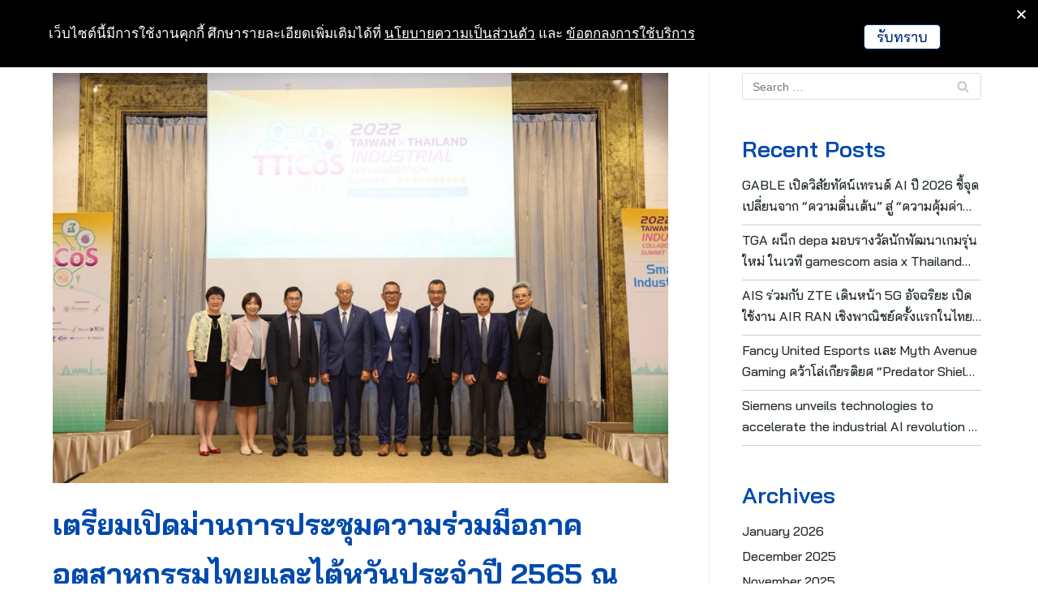

--- FILE ---
content_type: text/html; charset=utf-8
request_url: https://www.google.com/recaptcha/api2/aframe
body_size: 268
content:
<!DOCTYPE HTML><html><head><meta http-equiv="content-type" content="text/html; charset=UTF-8"></head><body><script nonce="hZ8qU5Kv3O9MNBYDtnktvg">/** Anti-fraud and anti-abuse applications only. See google.com/recaptcha */ try{var clients={'sodar':'https://pagead2.googlesyndication.com/pagead/sodar?'};window.addEventListener("message",function(a){try{if(a.source===window.parent){var b=JSON.parse(a.data);var c=clients[b['id']];if(c){var d=document.createElement('img');d.src=c+b['params']+'&rc='+(localStorage.getItem("rc::a")?sessionStorage.getItem("rc::b"):"");window.document.body.appendChild(d);sessionStorage.setItem("rc::e",parseInt(sessionStorage.getItem("rc::e")||0)+1);localStorage.setItem("rc::h",'1768822329079');}}}catch(b){}});window.parent.postMessage("_grecaptcha_ready", "*");}catch(b){}</script></body></html>

--- FILE ---
content_type: text/css
request_url: https://www.techknownews.net/wp-content/uploads/elementor/css/post-2029839.css?ver=1611898202
body_size: 1358
content:
.elementor-2029839 .elementor-element.elementor-element-42daeb8a:not(.elementor-motion-effects-element-type-background), .elementor-2029839 .elementor-element.elementor-element-42daeb8a > .elementor-motion-effects-container > .elementor-motion-effects-layer{background-color:#FFFFFF;}.elementor-2029839 .elementor-element.elementor-element-42daeb8a > .elementor-background-overlay{opacity:0.5;transition:background 0.3s, border-radius 0.3s, opacity 0.3s;}.elementor-2029839 .elementor-element.elementor-element-42daeb8a{box-shadow:0px 0px 5px 0px rgba(26.999999999999975, 22.06075962347883, 0.44572010869565043, 0.5);transition:background 0.3s, border 0.3s, border-radius 0.3s, box-shadow 0.3s;}.elementor-2029839 .elementor-element.elementor-element-475a22c6 > .elementor-column-wrap > .elementor-widget-wrap > .elementor-widget:not(.elementor-widget__width-auto):not(.elementor-widget__width-initial):not(:last-child):not(.elementor-absolute){margin-bottom:0px;}.elementor-2029839 .elementor-element.elementor-element-475a22c6 > .elementor-element-populated{padding:0px 0px 0px 0px;}.elementor-2029839 .elementor-element.elementor-element-100986a2 .elementor-image img{width:100%;max-width:100%;}.elementor-bc-flex-widget .elementor-2029839 .elementor-element.elementor-element-30efa689.elementor-column .elementor-column-wrap{align-items:center;}.elementor-2029839 .elementor-element.elementor-element-30efa689.elementor-column.elementor-element[data-element_type="column"] > .elementor-column-wrap.elementor-element-populated > .elementor-widget-wrap{align-content:center;align-items:center;}.elementor-2029839 .elementor-element.elementor-element-30efa689.elementor-column > .elementor-column-wrap > .elementor-widget-wrap{justify-content:flex-end;}.elementor-2029839 .elementor-element.elementor-element-30efa689 > .elementor-column-wrap > .elementor-widget-wrap > .elementor-widget:not(.elementor-widget__width-auto):not(.elementor-widget__width-initial):not(:last-child):not(.elementor-absolute){margin-bottom:0px;}.elementor-2029839 .elementor-element.elementor-element-30efa689 > .elementor-element-populated{padding:0px 0px 0px 0px;}.elementor-2029839 .elementor-element.elementor-element-50c98310 .elementor-search-form{text-align:right;}.elementor-2029839 .elementor-element.elementor-element-50c98310 .elementor-search-form__toggle i{font-size:40px;width:40px;height:40px;background-color:#FFFFFF;}.elementor-2029839 .elementor-element.elementor-element-50c98310.elementor-search-form--skin-full_screen .elementor-search-form__container{background-color:#FFFFFF;}.elementor-2029839 .elementor-element.elementor-element-50c98310 input[type="search"].elementor-search-form__input{font-family:"Bai Jamjuree", Sans-serif;font-size:24px;font-weight:400;}.elementor-2029839 .elementor-element.elementor-element-50c98310 .elementor-search-form__input,
					.elementor-2029839 .elementor-element.elementor-element-50c98310 .elementor-search-form__icon,
					.elementor-2029839 .elementor-element.elementor-element-50c98310 .elementor-lightbox .dialog-lightbox-close-button,
					.elementor-2029839 .elementor-element.elementor-element-50c98310 .elementor-lightbox .dialog-lightbox-close-button:hover,
					.elementor-2029839 .elementor-element.elementor-element-50c98310.elementor-search-form--skin-full_screen input[type="search"].elementor-search-form__input{color:#002A93;}.elementor-2029839 .elementor-element.elementor-element-50c98310:not(.elementor-search-form--skin-full_screen) .elementor-search-form__container{border-color:#00247E;border-width:2px 2px 2px 2px;border-radius:10px;}.elementor-2029839 .elementor-element.elementor-element-50c98310.elementor-search-form--skin-full_screen input[type="search"].elementor-search-form__input{border-color:#00247E;border-width:2px 2px 2px 2px;border-radius:10px;}.elementor-2029839 .elementor-element.elementor-element-50c98310:not(.elementor-search-form--skin-full_screen) .elementor-search-form--focus .elementor-search-form__input,
					.elementor-2029839 .elementor-element.elementor-element-50c98310 .elementor-search-form--focus .elementor-search-form__icon,
					.elementor-2029839 .elementor-element.elementor-element-50c98310 .elementor-lightbox .dialog-lightbox-close-button:hover,
					.elementor-2029839 .elementor-element.elementor-element-50c98310.elementor-search-form--skin-full_screen input[type="search"].elementor-search-form__input:focus{color:#002A93;}.elementor-2029839 .elementor-element.elementor-element-50c98310 .elementor-search-form__toggle{color:#004AAD;border-color:#004AAD;}.elementor-2029839 .elementor-element.elementor-element-50c98310 .elementor-search-form__toggle:hover{color:#0093FC;border-color:#0093FC;}.elementor-2029839 .elementor-element.elementor-element-50c98310 .elementor-search-form__toggle i:hover{background-color:#FFFFFF;}.elementor-2029839 .elementor-element.elementor-element-50c98310 .elementor-search-form__toggle i:before{font-size:calc(45em / 100);}.elementor-2029839 .elementor-element.elementor-element-50c98310 > .elementor-widget-container{padding:0px 0px 0px 0px;}.elementor-2029839 .elementor-element.elementor-element-50c98310{width:auto;max-width:auto;}.elementor-2029839 .elementor-element.elementor-element-efce69d .elementor-menu-toggle{margin:0 auto;background-color:#004AAD;}.elementor-2029839 .elementor-element.elementor-element-efce69d .elementor-nav-menu .elementor-item{font-family:"Bai Jamjuree", Sans-serif;font-size:18px;font-weight:700;}.elementor-2029839 .elementor-element.elementor-element-efce69d .elementor-nav-menu--main .elementor-item{color:#004AAD;padding-left:9px;padding-right:9px;}.elementor-2029839 .elementor-element.elementor-element-efce69d .elementor-nav-menu--main .elementor-item:hover,
					.elementor-2029839 .elementor-element.elementor-element-efce69d .elementor-nav-menu--main .elementor-item.elementor-item-active,
					.elementor-2029839 .elementor-element.elementor-element-efce69d .elementor-nav-menu--main .elementor-item.highlighted,
					.elementor-2029839 .elementor-element.elementor-element-efce69d .elementor-nav-menu--main .elementor-item:focus{color:#0093FC;}.elementor-2029839 .elementor-element.elementor-element-efce69d .elementor-nav-menu--dropdown a, .elementor-2029839 .elementor-element.elementor-element-efce69d .elementor-menu-toggle{color:#004AAD;}.elementor-2029839 .elementor-element.elementor-element-efce69d .elementor-nav-menu--dropdown{background-color:#FFFFFF;}.elementor-2029839 .elementor-element.elementor-element-efce69d .elementor-nav-menu--dropdown a:hover,
					.elementor-2029839 .elementor-element.elementor-element-efce69d .elementor-nav-menu--dropdown a.elementor-item-active,
					.elementor-2029839 .elementor-element.elementor-element-efce69d .elementor-nav-menu--dropdown a.highlighted,
					.elementor-2029839 .elementor-element.elementor-element-efce69d .elementor-menu-toggle:hover{color:#FFFFFF;}.elementor-2029839 .elementor-element.elementor-element-efce69d .elementor-nav-menu--dropdown a:hover,
					.elementor-2029839 .elementor-element.elementor-element-efce69d .elementor-nav-menu--dropdown a.elementor-item-active,
					.elementor-2029839 .elementor-element.elementor-element-efce69d .elementor-nav-menu--dropdown a.highlighted{background-color:#004AAD;}.elementor-2029839 .elementor-element.elementor-element-efce69d .elementor-nav-menu--dropdown .elementor-item, .elementor-2029839 .elementor-element.elementor-element-efce69d .elementor-nav-menu--dropdown  .elementor-sub-item{font-family:"Bai Jamjuree", Sans-serif;font-size:18px;font-weight:500;}.elementor-2029839 .elementor-element.elementor-element-efce69d div.elementor-menu-toggle{color:#FFFFFF;}.elementor-2029839 .elementor-element.elementor-element-efce69d{z-index:0;width:auto;max-width:auto;align-self:center;}.elementor-2029839 .elementor-element.elementor-element-497a475 .elementor-menu-toggle{margin:0 auto;background-color:#004AAD;}.elementor-2029839 .elementor-element.elementor-element-497a475 .elementor-nav-menu .elementor-item{font-family:"Bai Jamjuree", Sans-serif;font-size:18px;font-weight:700;}.elementor-2029839 .elementor-element.elementor-element-497a475 .elementor-nav-menu--main .elementor-item{color:#004AAD;padding-left:9px;padding-right:9px;}.elementor-2029839 .elementor-element.elementor-element-497a475 .elementor-nav-menu--main .elementor-item:hover,
					.elementor-2029839 .elementor-element.elementor-element-497a475 .elementor-nav-menu--main .elementor-item.elementor-item-active,
					.elementor-2029839 .elementor-element.elementor-element-497a475 .elementor-nav-menu--main .elementor-item.highlighted,
					.elementor-2029839 .elementor-element.elementor-element-497a475 .elementor-nav-menu--main .elementor-item:focus{color:#0093FC;}.elementor-2029839 .elementor-element.elementor-element-497a475 .elementor-nav-menu--dropdown a, .elementor-2029839 .elementor-element.elementor-element-497a475 .elementor-menu-toggle{color:#004AAD;}.elementor-2029839 .elementor-element.elementor-element-497a475 .elementor-nav-menu--dropdown{background-color:#FFFFFF;}.elementor-2029839 .elementor-element.elementor-element-497a475 .elementor-nav-menu--dropdown a:hover,
					.elementor-2029839 .elementor-element.elementor-element-497a475 .elementor-nav-menu--dropdown a.elementor-item-active,
					.elementor-2029839 .elementor-element.elementor-element-497a475 .elementor-nav-menu--dropdown a.highlighted,
					.elementor-2029839 .elementor-element.elementor-element-497a475 .elementor-menu-toggle:hover{color:#FFFFFF;}.elementor-2029839 .elementor-element.elementor-element-497a475 .elementor-nav-menu--dropdown a:hover,
					.elementor-2029839 .elementor-element.elementor-element-497a475 .elementor-nav-menu--dropdown a.elementor-item-active,
					.elementor-2029839 .elementor-element.elementor-element-497a475 .elementor-nav-menu--dropdown a.highlighted{background-color:#004AAD;}.elementor-2029839 .elementor-element.elementor-element-497a475 .elementor-nav-menu--dropdown .elementor-item, .elementor-2029839 .elementor-element.elementor-element-497a475 .elementor-nav-menu--dropdown  .elementor-sub-item{font-family:"Bai Jamjuree", Sans-serif;font-size:18px;font-weight:500;}.elementor-2029839 .elementor-element.elementor-element-497a475 div.elementor-menu-toggle{color:#FFFFFF;}.elementor-2029839 .elementor-element.elementor-element-497a475{z-index:0;width:auto;max-width:auto;align-self:center;}.elementor-bc-flex-widget .elementor-2029839 .elementor-element.elementor-element-3c63a27.elementor-column .elementor-column-wrap{align-items:center;}.elementor-2029839 .elementor-element.elementor-element-3c63a27.elementor-column.elementor-element[data-element_type="column"] > .elementor-column-wrap.elementor-element-populated > .elementor-widget-wrap{align-content:center;align-items:center;}.elementor-2029839 .elementor-element.elementor-element-43731029 .elementor-search-form{text-align:center;}.elementor-2029839 .elementor-element.elementor-element-43731029 .elementor-search-form__toggle i{font-size:40px;width:40px;height:40px;background-color:#FFFFFFFC;}.elementor-2029839 .elementor-element.elementor-element-43731029.elementor-search-form--skin-full_screen .elementor-search-form__container{background-color:#FFFFFF;}.elementor-2029839 .elementor-element.elementor-element-43731029 input[type="search"].elementor-search-form__input{font-family:"Bai Jamjuree", Sans-serif;font-size:24px;font-weight:400;}.elementor-2029839 .elementor-element.elementor-element-43731029 .elementor-search-form__input,
					.elementor-2029839 .elementor-element.elementor-element-43731029 .elementor-search-form__icon,
					.elementor-2029839 .elementor-element.elementor-element-43731029 .elementor-lightbox .dialog-lightbox-close-button,
					.elementor-2029839 .elementor-element.elementor-element-43731029 .elementor-lightbox .dialog-lightbox-close-button:hover,
					.elementor-2029839 .elementor-element.elementor-element-43731029.elementor-search-form--skin-full_screen input[type="search"].elementor-search-form__input{color:#002A93;}.elementor-2029839 .elementor-element.elementor-element-43731029:not(.elementor-search-form--skin-full_screen) .elementor-search-form__container{border-color:#00247E;border-width:2px 2px 2px 2px;border-radius:10px;}.elementor-2029839 .elementor-element.elementor-element-43731029.elementor-search-form--skin-full_screen input[type="search"].elementor-search-form__input{border-color:#00247E;border-width:2px 2px 2px 2px;border-radius:10px;}.elementor-2029839 .elementor-element.elementor-element-43731029:not(.elementor-search-form--skin-full_screen) .elementor-search-form--focus .elementor-search-form__input,
					.elementor-2029839 .elementor-element.elementor-element-43731029 .elementor-search-form--focus .elementor-search-form__icon,
					.elementor-2029839 .elementor-element.elementor-element-43731029 .elementor-lightbox .dialog-lightbox-close-button:hover,
					.elementor-2029839 .elementor-element.elementor-element-43731029.elementor-search-form--skin-full_screen input[type="search"].elementor-search-form__input:focus{color:#002A93;}.elementor-2029839 .elementor-element.elementor-element-43731029 .elementor-search-form__toggle{color:#004AAD;border-color:#004AAD;}.elementor-2029839 .elementor-element.elementor-element-43731029 .elementor-search-form__toggle:hover{color:#0093FC;border-color:#0093FC;}.elementor-2029839 .elementor-element.elementor-element-43731029 .elementor-search-form__toggle i:hover{background-color:#FFFFFF;}.elementor-2029839 .elementor-element.elementor-element-43731029 .elementor-search-form__toggle i:before{font-size:calc(45em / 100);}.elementor-2029839 .elementor-element.elementor-element-43731029 > .elementor-widget-container{padding:0px 0px 0px 10px;}@media(max-width:1024px){.elementor-bc-flex-widget .elementor-2029839 .elementor-element.elementor-element-475a22c6.elementor-column .elementor-column-wrap{align-items:center;}.elementor-2029839 .elementor-element.elementor-element-475a22c6.elementor-column.elementor-element[data-element_type="column"] > .elementor-column-wrap.elementor-element-populated > .elementor-widget-wrap{align-content:center;align-items:center;}.elementor-2029839 .elementor-element.elementor-element-475a22c6.elementor-column > .elementor-column-wrap > .elementor-widget-wrap{justify-content:center;}.elementor-2029839 .elementor-element.elementor-element-475a22c6 > .elementor-column-wrap > .elementor-widget-wrap > .elementor-widget:not(.elementor-widget__width-auto):not(.elementor-widget__width-initial):not(:last-child):not(.elementor-absolute){margin-bottom:0px;}.elementor-2029839 .elementor-element.elementor-element-30efa689 > .elementor-column-wrap > .elementor-widget-wrap > .elementor-widget:not(.elementor-widget__width-auto):not(.elementor-widget__width-initial):not(:last-child):not(.elementor-absolute){margin-bottom:0px;}.elementor-2029839 .elementor-element.elementor-element-50c98310{width:auto;max-width:auto;}.elementor-2029839 .elementor-element.elementor-element-efce69d .elementor-nav-menu .elementor-item{font-size:18px;}.elementor-2029839 .elementor-element.elementor-element-efce69d .elementor-nav-menu--dropdown a{padding-left:13px;padding-right:13px;}.elementor-2029839 .elementor-element.elementor-element-efce69d .elementor-nav-menu--main > .elementor-nav-menu > li > .elementor-nav-menu--dropdown, .elementor-2029839 .elementor-element.elementor-element-efce69d .elementor-nav-menu__container.elementor-nav-menu--dropdown{margin-top:18px !important;}.elementor-2029839 .elementor-element.elementor-element-497a475 .elementor-nav-menu .elementor-item{font-size:18px;}.elementor-2029839 .elementor-element.elementor-element-497a475 .elementor-nav-menu--dropdown a{padding-left:13px;padding-right:13px;}.elementor-2029839 .elementor-element.elementor-element-497a475 .elementor-nav-menu--main > .elementor-nav-menu > li > .elementor-nav-menu--dropdown, .elementor-2029839 .elementor-element.elementor-element-497a475 .elementor-nav-menu__container.elementor-nav-menu--dropdown{margin-top:18px !important;}.elementor-2029839 .elementor-element.elementor-element-3c63a27 > .elementor-element-populated{padding:0px 0px 0px 0px;}.elementor-2029839 .elementor-element.elementor-element-43731029 > .elementor-widget-container{padding:0px 0px 0px 0px;}.elementor-2029839 .elementor-element.elementor-element-43731029{width:auto;max-width:auto;}}@media(min-width:768px){.elementor-2029839 .elementor-element.elementor-element-475a22c6{width:20%;}.elementor-2029839 .elementor-element.elementor-element-30efa689{width:75.332%;}.elementor-2029839 .elementor-element.elementor-element-3c63a27{width:4%;}}@media(max-width:1024px) and (min-width:768px){.elementor-2029839 .elementor-element.elementor-element-475a22c6{width:30%;}.elementor-2029839 .elementor-element.elementor-element-30efa689{width:65%;}.elementor-2029839 .elementor-element.elementor-element-3c63a27{width:5%;}}@media(max-width:767px){.elementor-2029839 .elementor-element.elementor-element-42daeb8a{padding:0px 10px 0px 5px;}.elementor-2029839 .elementor-element.elementor-element-475a22c6{width:50%;}.elementor-bc-flex-widget .elementor-2029839 .elementor-element.elementor-element-475a22c6.elementor-column .elementor-column-wrap{align-items:center;}.elementor-2029839 .elementor-element.elementor-element-475a22c6.elementor-column.elementor-element[data-element_type="column"] > .elementor-column-wrap.elementor-element-populated > .elementor-widget-wrap{align-content:center;align-items:center;}.elementor-2029839 .elementor-element.elementor-element-475a22c6.elementor-column > .elementor-column-wrap > .elementor-widget-wrap{justify-content:center;}.elementor-2029839 .elementor-element.elementor-element-475a22c6 > .elementor-column-wrap > .elementor-widget-wrap > .elementor-widget:not(.elementor-widget__width-auto):not(.elementor-widget__width-initial):not(:last-child):not(.elementor-absolute){margin-bottom:0px;}.elementor-2029839 .elementor-element.elementor-element-100986a2{text-align:left;}.elementor-2029839 .elementor-element.elementor-element-100986a2 .elementor-image img{width:100%;max-width:100%;}.elementor-2029839 .elementor-element.elementor-element-30efa689{width:50%;}.elementor-bc-flex-widget .elementor-2029839 .elementor-element.elementor-element-30efa689.elementor-column .elementor-column-wrap{align-items:center;}.elementor-2029839 .elementor-element.elementor-element-30efa689.elementor-column.elementor-element[data-element_type="column"] > .elementor-column-wrap.elementor-element-populated > .elementor-widget-wrap{align-content:center;align-items:center;}.elementor-2029839 .elementor-element.elementor-element-30efa689.elementor-column > .elementor-column-wrap > .elementor-widget-wrap{justify-content:flex-end;}.elementor-2029839 .elementor-element.elementor-element-30efa689 > .elementor-column-wrap > .elementor-widget-wrap > .elementor-widget:not(.elementor-widget__width-auto):not(.elementor-widget__width-initial):not(:last-child):not(.elementor-absolute){margin-bottom:0px;}.elementor-2029839 .elementor-element.elementor-element-50c98310 > .elementor-widget-container{padding:0px 0px 0px 0px;}.elementor-2029839 .elementor-element.elementor-element-efce69d .elementor-nav-menu .elementor-item{font-size:16px;}.elementor-2029839 .elementor-element.elementor-element-efce69d .elementor-nav-menu--main .elementor-item{padding-left:0px;padding-right:0px;}body:not(.rtl) .elementor-2029839 .elementor-element.elementor-element-efce69d .elementor-nav-menu--layout-horizontal .elementor-nav-menu > li:not(:last-child){margin-right:0px;}body.rtl .elementor-2029839 .elementor-element.elementor-element-efce69d .elementor-nav-menu--layout-horizontal .elementor-nav-menu > li:not(:last-child){margin-left:0px;}.elementor-2029839 .elementor-element.elementor-element-efce69d .elementor-nav-menu--main:not(.elementor-nav-menu--layout-horizontal) .elementor-nav-menu > li:not(:last-child){margin-bottom:0px;}.elementor-2029839 .elementor-element.elementor-element-efce69d .elementor-nav-menu--main > .elementor-nav-menu > li > .elementor-nav-menu--dropdown, .elementor-2029839 .elementor-element.elementor-element-efce69d .elementor-nav-menu__container.elementor-nav-menu--dropdown{margin-top:6px !important;}.elementor-2029839 .elementor-element.elementor-element-efce69d .elementor-menu-toggle{font-size:20px;border-radius:2px;}.elementor-2029839 .elementor-element.elementor-element-efce69d{width:auto;max-width:auto;align-self:center;}.elementor-2029839 .elementor-element.elementor-element-497a475 .elementor-nav-menu .elementor-item{font-size:16px;}.elementor-2029839 .elementor-element.elementor-element-497a475 .elementor-nav-menu--main .elementor-item{padding-left:0px;padding-right:0px;}body:not(.rtl) .elementor-2029839 .elementor-element.elementor-element-497a475 .elementor-nav-menu--layout-horizontal .elementor-nav-menu > li:not(:last-child){margin-right:0px;}body.rtl .elementor-2029839 .elementor-element.elementor-element-497a475 .elementor-nav-menu--layout-horizontal .elementor-nav-menu > li:not(:last-child){margin-left:0px;}.elementor-2029839 .elementor-element.elementor-element-497a475 .elementor-nav-menu--main:not(.elementor-nav-menu--layout-horizontal) .elementor-nav-menu > li:not(:last-child){margin-bottom:0px;}.elementor-2029839 .elementor-element.elementor-element-497a475 .elementor-nav-menu--main > .elementor-nav-menu > li > .elementor-nav-menu--dropdown, .elementor-2029839 .elementor-element.elementor-element-497a475 .elementor-nav-menu__container.elementor-nav-menu--dropdown{margin-top:6px !important;}.elementor-2029839 .elementor-element.elementor-element-497a475 .elementor-menu-toggle{font-size:20px;border-radius:2px;}.elementor-2029839 .elementor-element.elementor-element-497a475{width:auto;max-width:auto;align-self:center;}.elementor-2029839 .elementor-element.elementor-element-3c63a27{width:5%;}.elementor-2029839 .elementor-element.elementor-element-43731029{width:auto;max-width:auto;}}/* Start custom CSS for theme-site-logo, class: .elementor-element-100986a2 *//*@media screen and (max-width: 767px) and (min-width:767px){#logo .elementor-image img {width: 10%;  max-width: 100%;}}*/
/*@media (max-width: 767px){#logo .premium-blog-thumbnail-container, .premium-blog-thumbnail-container img{width: 50%; max-width: 100%;}}*//* End custom CSS */
/* Start custom CSS for search-form, class: .elementor-element-50c98310 */.elementor-search-form--skin-full_screen .elementor-search-form__container{
    height: 150px;}/* End custom CSS */
/* Start custom CSS for nav-menu, class: .elementor-element-efce69d */.elementor-nav-menu .elementor-item{text-align: center;}

/*.elementor-nav-menu--dropdown .elementor-nav-menu__container{margin-top: 8px; !important}*/

/*.elementor-nav-menu__container.elementor-nav-menu--dropdown{margin-top: 8px !important;}}*//* End custom CSS */
/* Start custom CSS for nav-menu, class: .elementor-element-497a475 */.elementor-nav-menu .elementor-item{text-align: center;}

/*.elementor-nav-menu--dropdown .elementor-nav-menu__container{margin-top: 8px; !important}*/

/*.elementor-nav-menu__container.elementor-nav-menu--dropdown{margin-top: 8px !important;}}*//* End custom CSS */
/* Start custom CSS for search-form, class: .elementor-element-43731029 */.elementor-search-form--skin-full_screen .elementor-search-form__container{
    height: 150px;}
/*#s_1 .elementor-search-form--skin-full_screen .elementor-search-form__toggle i:before{*/
/*    left: 70%;}*//* End custom CSS */

--- FILE ---
content_type: text/css
request_url: https://www.techknownews.net/wp-content/uploads/elementor/css/post-133.css?ver=1735807094
body_size: 165
content:
.elementor-133 .elementor-element.elementor-element-7c2a458a:not(.elementor-motion-effects-element-type-background), .elementor-133 .elementor-element.elementor-element-7c2a458a > .elementor-motion-effects-container > .elementor-motion-effects-layer{background-color:#0C1F8C;}.elementor-133 .elementor-element.elementor-element-7c2a458a{transition:background 0.3s, border 0.3s, border-radius 0.3s, box-shadow 0.3s;}.elementor-133 .elementor-element.elementor-element-7c2a458a > .elementor-background-overlay{transition:background 0.3s, border-radius 0.3s, opacity 0.3s;}.elementor-bc-flex-widget .elementor-133 .elementor-element.elementor-element-71614ecf.elementor-column .elementor-column-wrap{align-items:center;}.elementor-133 .elementor-element.elementor-element-71614ecf.elementor-column.elementor-element[data-element_type="column"] > .elementor-column-wrap.elementor-element-populated > .elementor-widget-wrap{align-content:center;align-items:center;}.elementor-133 .elementor-element.elementor-element-71614ecf.elementor-column > .elementor-column-wrap > .elementor-widget-wrap{justify-content:center;}.elementor-133 .elementor-element.elementor-element-63eb01e1{text-align:center;}.elementor-133 .elementor-element.elementor-element-63eb01e1 .elementor-heading-title{color:#FFFFFF;font-family:"Bai Jamjuree", Sans-serif;font-size:14px;font-weight:500;}.elementor-133 .elementor-element.elementor-element-4c3100ad .elementor-button{font-family:"Bai Jamjuree", Sans-serif;font-size:14px;font-weight:500;fill:#FFFFFF;color:#FFFFFF;background-color:#61CE7000;}.elementor-133 .elementor-element.elementor-element-4c3100ad .elementor-button:hover, .elementor-133 .elementor-element.elementor-element-4c3100ad .elementor-button:focus{color:#0093FC;}.elementor-133 .elementor-element.elementor-element-4c3100ad .elementor-button:hover svg, .elementor-133 .elementor-element.elementor-element-4c3100ad .elementor-button:focus svg{fill:#0093FC;}.elementor-133 .elementor-element.elementor-element-6db32886 .elementor-button{font-family:"Bai Jamjuree", Sans-serif;font-size:14px;font-weight:500;fill:#FFFFFF;color:#FFFFFF;background-color:#61CE7000;}.elementor-133 .elementor-element.elementor-element-6db32886 .elementor-button:hover, .elementor-133 .elementor-element.elementor-element-6db32886 .elementor-button:focus{color:#0093FC;}.elementor-133 .elementor-element.elementor-element-6db32886 .elementor-button:hover svg, .elementor-133 .elementor-element.elementor-element-6db32886 .elementor-button:focus svg{fill:#0093FC;}.elementor-133 .elementor-element.elementor-element-50d587a6:not(.elementor-motion-effects-element-type-background), .elementor-133 .elementor-element.elementor-element-50d587a6 > .elementor-motion-effects-container > .elementor-motion-effects-layer{background-color:#000C53;}.elementor-133 .elementor-element.elementor-element-50d587a6{transition:background 0.3s, border 0.3s, border-radius 0.3s, box-shadow 0.3s;}.elementor-133 .elementor-element.elementor-element-50d587a6 > .elementor-background-overlay{transition:background 0.3s, border-radius 0.3s, opacity 0.3s;}.elementor-bc-flex-widget .elementor-133 .elementor-element.elementor-element-c4c43da.elementor-column .elementor-column-wrap{align-items:center;}.elementor-133 .elementor-element.elementor-element-c4c43da.elementor-column.elementor-element[data-element_type="column"] > .elementor-column-wrap.elementor-element-populated > .elementor-widget-wrap{align-content:center;align-items:center;}.elementor-133 .elementor-element.elementor-element-c4c43da.elementor-column > .elementor-column-wrap > .elementor-widget-wrap{justify-content:center;}.elementor-133 .elementor-element.elementor-element-5ea95c50{text-align:center;}.elementor-133 .elementor-element.elementor-element-5ea95c50 .elementor-heading-title{color:#FFFFFF;font-family:"Bai Jamjuree", Sans-serif;font-size:14px;font-weight:400;}@media(max-width:1024px){.elementor-133 .elementor-element.elementor-element-5a4ac4fb > .elementor-element-populated{padding:0px 0px 0px 0px;}.elementor-133 .elementor-element.elementor-element-68ede73b > .elementor-element-populated{padding:0px 0px 0px 0px;}}@media(max-width:767px){.elementor-bc-flex-widget .elementor-133 .elementor-element.elementor-element-71614ecf.elementor-column .elementor-column-wrap{align-items:center;}.elementor-133 .elementor-element.elementor-element-71614ecf.elementor-column.elementor-element[data-element_type="column"] > .elementor-column-wrap.elementor-element-populated > .elementor-widget-wrap{align-content:center;align-items:center;}.elementor-133 .elementor-element.elementor-element-71614ecf.elementor-column > .elementor-column-wrap > .elementor-widget-wrap{justify-content:center;}.elementor-133 .elementor-element.elementor-element-63eb01e1{width:auto;max-width:auto;}.elementor-133 .elementor-element.elementor-element-5a4ac4fb > .elementor-element-populated{padding:0px 0px 0px 0px;}.elementor-133 .elementor-element.elementor-element-68ede73b > .elementor-element-populated{padding:0px 0px 0px 0px;}}/* Start custom CSS for heading, class: .elementor-element-5ea95c50 */#foot a:hover {color: #0093FC;/* End custom CSS */

--- FILE ---
content_type: text/css
request_url: https://www.techknownews.net/wp-content/uploads/elementor/css/post-143.css?ver=1722330192
body_size: -90
content:
.elementor-143 .elementor-element.elementor-element-bfcd92 .elementor-heading-title{color:#004AAD;font-family:"Bai Jamjuree", Sans-serif;font-weight:700;line-height:1.7em;}.elementor-143 .elementor-element.elementor-element-7c9b92a4 .elementor-icon-list-items:not(.elementor-inline-items) .elementor-icon-list-item:not(:last-child){padding-bottom:calc(6px/2);}.elementor-143 .elementor-element.elementor-element-7c9b92a4 .elementor-icon-list-items:not(.elementor-inline-items) .elementor-icon-list-item:not(:first-child){margin-top:calc(6px/2);}.elementor-143 .elementor-element.elementor-element-7c9b92a4 .elementor-icon-list-items.elementor-inline-items .elementor-icon-list-item{margin-right:calc(6px/2);margin-left:calc(6px/2);}.elementor-143 .elementor-element.elementor-element-7c9b92a4 .elementor-icon-list-items.elementor-inline-items{margin-right:calc(-6px/2);margin-left:calc(-6px/2);}body.rtl .elementor-143 .elementor-element.elementor-element-7c9b92a4 .elementor-icon-list-items.elementor-inline-items .elementor-icon-list-item:after{left:calc(-6px/2);}body:not(.rtl) .elementor-143 .elementor-element.elementor-element-7c9b92a4 .elementor-icon-list-items.elementor-inline-items .elementor-icon-list-item:after{right:calc(-6px/2);}.elementor-143 .elementor-element.elementor-element-7c9b92a4 .elementor-icon-list-icon{width:14px;}.elementor-143 .elementor-element.elementor-element-7c9b92a4 .elementor-icon-list-icon i{font-size:14px;}.elementor-143 .elementor-element.elementor-element-7c9b92a4 .elementor-icon-list-icon svg{width:14px;}.elementor-143 .elementor-element.elementor-element-7c9b92a4 .elementor-icon-list-text, .elementor-143 .elementor-element.elementor-element-7c9b92a4 .elementor-icon-list-text a{color:#54595F;}.elementor-143 .elementor-element.elementor-element-7c9b92a4 .elementor-icon-list-item{font-family:"Bai Jamjuree", Sans-serif;font-size:18px;font-weight:500;}.elementor-143 .elementor-element.elementor-element-64539fc1{color:#242D2E;font-family:"Bai Jamjuree", Sans-serif;font-size:18px;font-weight:400;line-height:1.625em;}@media(max-width:767px){.elementor-143 .elementor-element.elementor-element-118ef77d > .elementor-element-populated{padding:0px 0px 0px 0px;}}